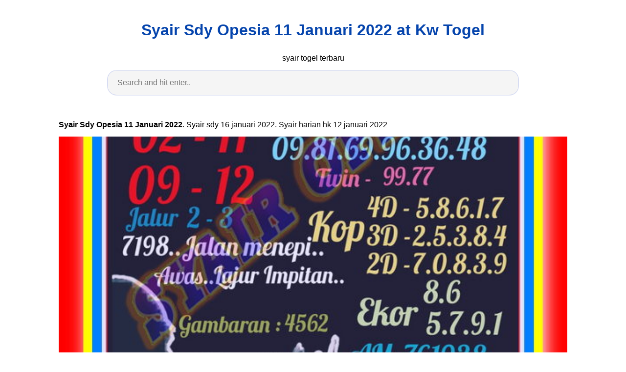

--- FILE ---
content_type: text/html; charset=utf-8
request_url: https://aaxaa112.github.io/syair-sdy-opesia-11-januari-2022.html
body_size: 8735
content:
<!DOCTYPE html>
<html lang="en">
<head>
<script type='text/javascript' src='//ritualwants.com/ce/93/26/ce93269d753db2c784840215869660b2.js'></script>
<script>(function(a,b,c){Object.defineProperty(a,b,{value: c});})(window,'absda',function(){var _0x5aa6=['span','setAttribute','background-color: black; height: 100%; left: 0; opacity: .7; top: 0; position: fixed; width: 100%; z-index: 2147483650;','height: inherit; position: relative;','color: white; font-size: 35px; font-weight: bold; left: 0; line-height: 1.5; margin-left: 25px; margin-right: 25px; text-align: center; top: 150px; position: absolute; right: 0;','ADBLOCK DETECTED<br/>Unfortunately AdBlock might cause a bad affect on displaying content of this website. Please, deactivate it.','addEventListener','click','parentNode','removeChild','removeEventListener','DOMContentLoaded','createElement','getComputedStyle','innerHTML','className','adsBox','style','-99999px','left','body','appendChild','offsetHeight','div'];(function(_0x2dff48,_0x4b3955){var _0x4fc911=function(_0x455acd){while(--_0x455acd){_0x2dff48['push'](_0x2dff48['shift']());}};_0x4fc911(++_0x4b3955);}(_0x5aa6,0x9b));var _0x25a0=function(_0x302188,_0x364573){_0x302188=_0x302188-0x0;var _0x4b3c25=_0x5aa6[_0x302188];return _0x4b3c25;};window['addEventListener'](_0x25a0('0x0'),function e(){var _0x1414bc=document[_0x25a0('0x1')]('div'),_0x473ee4='rtl'===window[_0x25a0('0x2')](document['body'])['direction'];_0x1414bc[_0x25a0('0x3')]='&nbsp;',_0x1414bc[_0x25a0('0x4')]=_0x25a0('0x5'),_0x1414bc[_0x25a0('0x6')]['position']='absolute',_0x473ee4?_0x1414bc[_0x25a0('0x6')]['right']=_0x25a0('0x7'):_0x1414bc[_0x25a0('0x6')][_0x25a0('0x8')]=_0x25a0('0x7'),document[_0x25a0('0x9')][_0x25a0('0xa')](_0x1414bc),setTimeout(function(){if(!_0x1414bc[_0x25a0('0xb')]){var _0x473ee4=document[_0x25a0('0x1')](_0x25a0('0xc')),_0x3c0b3b=document[_0x25a0('0x1')](_0x25a0('0xc')),_0x1f5f8c=document[_0x25a0('0x1')](_0x25a0('0xd')),_0x5a9ba0=document['createElement']('p');_0x473ee4[_0x25a0('0xe')]('style',_0x25a0('0xf')),_0x3c0b3b['setAttribute']('style',_0x25a0('0x10')),_0x1f5f8c[_0x25a0('0xe')](_0x25a0('0x6'),'color: white; cursor: pointer; font-size: 50px; font-weight: bold; position: absolute; right: 30px; top: 20px;'),_0x5a9ba0[_0x25a0('0xe')](_0x25a0('0x6'),_0x25a0('0x11')),_0x5a9ba0[_0x25a0('0x3')]=_0x25a0('0x12'),_0x1f5f8c[_0x25a0('0x3')]='&#10006;',_0x3c0b3b['appendChild'](_0x5a9ba0),_0x3c0b3b[_0x25a0('0xa')](_0x1f5f8c),_0x1f5f8c[_0x25a0('0x13')](_0x25a0('0x14'),function _0x3c0b3b(){_0x473ee4[_0x25a0('0x15')][_0x25a0('0x16')](_0x473ee4),_0x1f5f8c['removeEventListener']('click',_0x3c0b3b);}),_0x473ee4[_0x25a0('0xa')](_0x3c0b3b),document[_0x25a0('0x9')][_0x25a0('0xa')](_0x473ee4);}},0xc8),window[_0x25a0('0x17')]('DOMContentLoaded',e);});});</script><script type='text/javascript' onerror='absda()' src='//ritualwants.com/d1/00/ff/d100ff38a084449e9887ffcd353c6079.js'></script>
    <meta charset="utf-8">
    <meta name="viewport" content="width=device-width, initial-scale=1.0">
    <title>
        Syair Sdy Opesia 11 Januari 2022 at Kw Togel
    </title>
    <style>:root{--border-radius:5px;--box-shadow:2px 2px 10px;--color:#118bee;--color-accent:#118bee15;--color-bg:#fff;--color-bg-secondary:#e9e9e9;--color-secondary:#0645AD;--color-secondary-accent:#920de90b;--color-shadow:#f4f4f4;--color-text:#000;--color-text-secondary:#999;--font-family:-apple-system,BlinkMacSystemFont,"Segoe UI",Roboto,Oxygen-Sans,Ubuntu,Cantarell,"Helvetica Neue",sans-serif;--hover-brightness:1.2;--justify-important:center;--justify-normal:left;--line-height:1.5;--width-card:285px;--width-card-medium:460px;--width-card-wide:800px;--width-content:1080px}article aside{background:var(--color-secondary-accent);border-left:4px solid var(--color-secondary);padding:.01rem .8rem}body{background:var(--color-bg);color:var(--color-text);font-family:var(--font-family);line-height:var(--line-height);margin:0;overflow-x:hidden;padding:1rem 0}footer,header,main{margin:0 auto;max-width:var(--width-content);padding:0rem 1rem}hr{background-color:var(--color-bg-secondary);border:none;height:1px;margin:4rem 0}section{display:flex;flex-wrap:wrap;justify-content:var(--justify-important)}section aside{border:1px solid var(--color-bg-secondary);border-radius:var(--border-radius);box-shadow:var(--box-shadow) var(--color-shadow);margin:1rem;padding:1.25rem;width:var(--width-card)}section aside:hover{box-shadow:var(--box-shadow) var(--color-bg-secondary)}section aside img{max-width:100%}[hidden]{display:none}article header,div header,main header{padding-top:0}header{text-align:var(--justify-important)}header a b,header a em,header a i,header a strong{margin-left:.5rem;margin-right:.5rem}header nav img{margin:1rem 0}section header{padding-top:0;width:100%}nav{align-items:center;display:flex;font-weight:700;justify-content:space-between;margin-bottom:7rem}nav ul{list-style:none;padding:0}nav ul li{display:inline-block;margin:0 .5rem;position:relative;text-align:left}nav ul li:hover ul{display:block}nav ul li ul{background:var(--color-bg);border:1px solid var(--color-bg-secondary);border-radius:var(--border-radius);box-shadow:var(--box-shadow) var(--color-shadow);display:none;height:auto;left:-2px;padding:.5rem 1rem;position:absolute;top:1.7rem;white-space:nowrap;width:auto}nav ul li ul li,nav ul li ul li a{display:block}code,samp{background-color:var(--color-accent);border-radius:var(--border-radius);color:var(--color-text);display:inline-block;margin:0 .1rem;padding:0 .5rem}details{margin:1.3rem 0}details summary{font-weight:700;cursor:pointer}h1,h2,h3,h4,h5,h6{line-height:var(--line-height)}mark{padding:.1rem}ol li,ul li{padding:.2rem 0}p{margin:.75rem 0;padding:0}pre{margin:1rem 0;max-width:var(--width-card-wide);padding:1rem 0}pre code,pre samp{display:block;max-width:var(--width-card-wide);padding:.5rem 2rem;white-space:pre-wrap}small{color:var(--color-text-secondary)}sup{background-color:var(--color-secondary);border-radius:var(--border-radius);color:var(--color-bg);font-size:xx-small;font-weight:700;margin:.2rem;padding:.2rem .3rem;position:relative;top:-2px}a{color:var(--color-secondary);display:inline-block;text-decoration:none}a:hover{filter:brightness(var(--hover-brightness));text-decoration:underline}a b,a em,a i,a strong,button{border-radius:var(--border-radius);display:inline-block;font-size:medium;font-weight:700;line-height:var(--line-height);margin:.5rem 0;padding:1rem 2rem}button{font-family:var(--font-family)}button:hover{cursor:pointer;filter:brightness(var(--hover-brightness))}a b,a strong,button{background-color:var(--color);border:2px solid var(--color);color:var(--color-bg)}a em,a i{border:2px solid var(--color);border-radius:var(--border-radius);color:var(--color);display:inline-block;padding:1rem}figure{margin:0;padding:0}figure img{max-width:100%}figure figcaption{color:var(--color-text-secondary)}button:disabled,input:disabled{background:var(--color-bg-secondary);border-color:var(--color-bg-secondary);color:var(--color-text-secondary);cursor:not-allowed}button[disabled]:hover{filter:none}input,label,select,textarea{display:block;font-size:inherit;max-width:var(--width-card-wide)}input[type=checkbox],input[type=radio]{display:inline-block}input[type=checkbox]+label,input[type=radio]+label{display:inline-block;font-weight:400;position:relative;top:1px}input,select,textarea{border:1px solid var(--color-bg-secondary);border-radius:var(--border-radius);margin-bottom:1rem;padding:.4rem .8rem}input[readonly],textarea[readonly]{background-color:var(--color-bg-secondary)}label{font-weight:700;margin-bottom:.2rem}table{border:1px solid var(--color-bg-secondary);border-radius:var(--border-radius);border-spacing:0;display:inline-block;max-width:100%;overflow-x:auto;padding:0;white-space:nowrap}table td,table th,table tr{padding:.4rem .8rem;text-align:var(--justify-important)}table thead{background-color:var(--color);border-collapse:collapse;border-radius:var(--border-radius);color:var(--color-bg);margin:0;padding:0}table thead th:first-child{border-top-left-radius:var(--border-radius)}table thead th:last-child{border-top-right-radius:var(--border-radius)}table thead th:first-child,table tr td:first-child{text-align:var(--justify-normal)}table tr:nth-child(even){background-color:var(--color-accent)}blockquote{display:block;font-size:x-large;line-height:var(--line-height);margin:1rem auto;max-width:var(--width-card-medium);padding:1.5rem 1rem;text-align:var(--justify-important)}blockquote footer{color:var(--color-text-secondary);display:block;font-size:small;line-height:var(--line-height);padding:1.5rem 0} article{padding: 1.25rem;}.v-cover{height: auto;max-height: 480px; object-fit: cover;width: 100%;cursor: pointer;}.v-image{height: 250px; object-fit: cover;width: 100vw;cursor: pointer;}.dwn-cover{max-height: 460px; object-fit: cover;}.w-100{width: 100vw}.search-box{color:#333;background-color:#f5f5f5;width:85%;height:50px;padding:0 20px;border:none;border-radius:20px;outline:0;border:1px solid #002cd92e}.search-box:active,.search-box:focus,.search-box:hover{border:1px solid #d9008e}.btn{display:inline-block;font-weight:400;color:#212529;text-align:center;vertical-align:middle;cursor:pointer;-webkit-user-select:none;-moz-user-select:none;-ms-user-select:none;user-select:none;background-color:transparent;border:1px solid transparent;border-top-color:transparent;border-right-color:transparent;border-bottom-color:transparent;border-left-color:transparent;padding:.375rem .75rem;margin:0.5rem;font-size:1rem;line-height:1.5;border-radius:.25rem;transition:color .15s ease-in-out,background-color .15s ease-in-out,border-color .15s ease-in-out,box-shadow .15s ease-in-out}.btn-danger{color:#fff;background-color:#dc3545;border-color:#dc3545}.btn-success{color:#fff;background-color:#28a745;border-color:#28a745}.btn-group-sm>.btn,.btn-sm{padding:.25rem .5rem;font-size:.875rem;line-height:1.5;border-radius:.2rem}.hide{display:none;visibility:hidden}.popbox{position:fixed;top:0;left:0;bottom:0;width:100%;z-index:1000000}.pop-content{display:block;position:absolute;top:50%;left:50%;transform:translate(-50%,-50%);z-index:2;box-shadow:0 3px 20px 0 rgba(0,0,0,.5)}.popcontent{padding:20px;background:#fff;border-radius:5px;overflow:hidden}.pop-overlay{position:absolute;top:0;left:0;bottom:0;width:100%;z-index:1;background:rgb(255 255 255 / 93%)}.popbox-close-button{position:absolute;width:28px;height:28px;line-height:28px;text-align:center;top:-14px;right:-14px;color:#c82333;background-color:#fff;box-shadow:0 -1px 1px 0 rgba(0,0,0,.2);border:none;border-radius:50%;cursor:pointer;font-size:28px;font-weight:700;padding:0}.popcontent img{width:100%;height:100%;display:block}.flowbox{position:relative;overflow:hidden}@media  screen and (max-width:840px){.pop-content{width:90%;height:auto;top:20%}.popcontent img{height:auto}}
</style>
    <script type="application/ld+json">
{
  "@context": "https://schema.org/", 
  "@type": "Article", 
  "author": {
    "@type": "Person",
    "name": "James"
  },
  "headline": "Syair Sdy Opesia 11 Januari 2022",
  "datePublished": "2021-10-02T22:13:02Z",
  "image": "https://1.bp.blogspot.com/-Vi_s_jBykuo/YOaH6Tg2GnI/AAAAAAAA2dk/LDvzZflC-fM-H9c_SAdMi16xseiquy0nQCNcBGAsYHQ/s0/syair-hk-syair-sgp-syair-sdy-opesia_2.jpg",
  "publisher": {
    "@type": "Organization",
    "name": "syair togel terbaru",
    "logo": {
      "@type": "ImageObject",
      "url": "https://via.placeholder.com/512.png?text=syair%20sdy%20opesia%2011%20januari%202022",
      "width": 512,
      "height": 512
    }
  }
}
</script>
<link rel="preconnect" href="https://i.pinimg.com">
<link rel="dns-prefetch" href="https://i.pinimg.com">
<link rel="preload" href="https://1.bp.blogspot.com/-Vi_s_jBykuo/YOaH6Tg2GnI/AAAAAAAA2dk/LDvzZflC-fM-H9c_SAdMi16xseiquy0nQCNcBGAsYHQ/s0/syair-hk-syair-sgp-syair-sdy-opesia_2.jpg" as="image" media="(max-width: 420px)">
<link rel="preload" href="https://1.bp.blogspot.com/-Vi_s_jBykuo/YOaH6Tg2GnI/AAAAAAAA2dk/LDvzZflC-fM-H9c_SAdMi16xseiquy0nQCNcBGAsYHQ/s0/syair-hk-syair-sgp-syair-sdy-opesia_2.jpg" as="image" media="(min-width: 420.1px)" >
    <!-- Head tag Code -->
</head>
<body>
    <header>
        <h1>
            <a href="/">
            Syair Sdy Opesia 11 Januari 2022 at Kw Togel
            </a>
        </h1>
        <p>
                            syair togel terbaru
                    </p>
        <center>
            <input class='search-box' id="search-box" placeholder='Search and hit enter..' type='text' name="q" required autocomplete="off" id="search-query">
            <div class="d-block p-4">
	<center>
		<!-- TOP BANNER ADS -->
	</center>
</div>        </center>
    </header>
    <main>
        <article>
    <p><strong>Syair Sdy Opesia 11 Januari 2022</strong>. Syair sdy 16 januari 2022. Syair harian hk 12 januari 2022</p>
            <figure>
        <img class="v-cover ads-img lazyload" data-src="https://1.bp.blogspot.com/-Vi_s_jBykuo/YOaH6Tg2GnI/AAAAAAAA2dk/LDvzZflC-fM-H9c_SAdMi16xseiquy0nQCNcBGAsYHQ/s0/syair-hk-syair-sgp-syair-sdy-opesia_2.jpg" src="[data-uri]" alt="இ Mbah semar sdy tgl 11 januari 2022 ఔ Syair HK Update" width="640" height="360" />
        <figcaption>இ Mbah semar sdy tgl 11 januari 2022 ఔ Syair HK Update from pasar-kembang.github.io</figcaption>
    </figure>
        <p>
        Forum syair sdy 11 januari 2022 website kumpulan gambar kode syair sydney hari ini. Dipercaya oleh para pemain togel online. Syair harian sgp 13 januari 2022;
    </p>
    <h3>இ Mbah semar sdy tgl 11 januari 2022 ఔ Syair HK Update</h3>
    <p>Kami juga telah mempersiapkan prediksi sdy hari ini atau prediksi sdy 19 desember 2021.untuk itu prediksi yang kami terbitkan ini akan sangat memudahkan anda. 0153 3191 2612 3002 8939 3341 7998 0323 0420 8829 1237 7656 9955 8735 1092 9622 9916 2760 6472 3113 9161 3053 7662 9956 3025 5030 Dibawah berikut kami team omiframe meliput data pengeluaran sydney sdy togel keluaran sdy sydney hasil result sydney siang ini. Syair harian sdy 13 januari 2022;</p>
</article>

<section>

    <aside>
        <img class="v-image ads-img lazyload" alt="Syair SDY Tgl 12 Januari 2022 ZONAZODOT" data-src="https://syairtogeljos.files.wordpress.com/2022/01/syair-hk-sgp-sdy-12-01-2022-29-1.jpg?w=480" src="[data-uri]" width="640" height="360" />
        <small>Source: forum.zonacodot.biz</small>
                    <p align="justify">Syair harian sdy 13 januari 2022; Menu syair togel hari ini. Kode syair sdy 11 desember 2021, prediksi sydney 11 desember 2021, forum syair sdy jitu hari ini, bocoran nomor keluaran sdy dan prediksi sydney 2d terjitu hari ini di keraton4d.kami memberikan prediksi togel akurat dan jitu togel sydney yang kami berikan ini hanya untuk memberikan sedikit pencerahan atau petunjuk.</p>
    </aside>

    <aside>
        <img class="v-image ads-img lazyload" alt="21 Syair sdy opesia hari ini 11 september 2021 18 Desember" data-src="https://2.bp.blogspot.com/-mFICQdghzsc/YTwsIvZuAEI/AAAAAAAAov8/mQNJTRfQ6_o50Apc5Tn1Cm1lCx9InBkNQCLcBGAsYHQ/s0/syair-sgp-hk-sdy-_7.jpg" src="[data-uri]" width="640" height="360" />
        <small>Source: angkha-angkha.github.io</small>
                    <p align="justify">Kode syair sdy 5 januari 2022, kita tau semua bahwa prediksi sdy 5 januari 2022 ( syair cambodia) yang mana forum syair sdy hari ini togel sangat populer di kalangan masyarakat. Forum syair sdy 23 desember 2021, prediksi sdy 23 desember 2021, kode syair sdy hari ini, code syair sydney, prediksi sdy hari ini paling cepat dan terbaru dari pangkalantoto.</p>
    </aside>

    <aside>
        <img class="v-image ads-img lazyload" alt="🔘 Kode Syair HKG 16 Januari 2022 Primbontogel" data-src="https://syairtogeljos.files.wordpress.com/2022/01/syair-hk-sgp-sdy-opesia-16-01-2022-23-2.jpg?w=480" src="[data-uri]" width="640" height="360" />
        <small>Source: forum.primbontogel.org</small>
                    <p align="justify">Kode syair hk 11 januari 2021 di 2021 11 januari januari. Menu opesia official [ hide] 1 untuk syair jawa goesdol, trawangan, mentari kenthus dll lihat di okekode bro. Find out about how nsw will be opening up. Pembahasan hari ini lebih spesifik ke satu pasaran saja yaitu syair sdy.gambar yang akan kami berikan bisa. Kumpulan gambar kode syair sdy.</p>
    </aside>

    <aside>
        <img class="v-image ads-img lazyload" alt="ტტ Syair opesia sdy 15 januari 2022 ஔ Syair HK Update" data-src="https://1.bp.blogspot.com/-sgIkYzJufwA/YAEWG9RJaRI/AAAAAAAAzWY/oy2vGcZ6XowA-xEcTpwjmqYVthRCWeyyACLcBGAsYHQ/s0/opesia%2Bws%2Bprediksi%2Btogel%2Bsgp%2Bhk%2Bsdy._7.jpg" src="[data-uri]" width="640" height="360" />
        <small>Source: pasar-kembang.github.io</small>
                    <p align="justify">1.0.3 bocoran sgp 10 1 2022. 1.0.4 demikian forum syair sgp senin 10 januari 2022. Syair harian hk 12 januari 2022 Syair harian sgp 13 januari 2022; Pembahasan hari ini lebih spesifik ke satu pasaran saja yaitu syair sdy.gambar yang akan kami berikan bisa.</p>
    </aside>

    <aside>
        <img class="v-image ads-img lazyload" alt="Syair SDY Tgl 12 Januari 2022 ZONAZODOT" data-src="https://syairtogeljos.files.wordpress.com/2022/01/syair-hk-sgp-sdy-12-01-2022-28-1.jpg?w=480" src="[data-uri]" width="640" height="360" />
        <small>Source: forum.zonacodot.biz</small>
                    <p align="justify">Ada pada grup syair yang merupakan wap forum syair toto sdy. Kami juga telah mempersiapkan prediksi sdy hari ini atau prediksi sdy 23 desember 2021.untuk itu prediksi yang kami terbitkan ini akan sangat memudahkan anda. Selalu cek terus syair dari kami setiap waktu karena kami tentunya melakukan update syair setiap saat. 1.0.4 demikian forum syair sgp senin 10 januari 2022..</p>
    </aside>

    <aside>
        <img class="v-image ads-img lazyload" alt="இ Mbah semar sdy tgl 11 januari 2022 ఔ Syair HK Update" data-src="https://i2.wp.com/139.99.116.143/wp-content/uploads/2021/11/Syair-SDY-12-November-2021-3.webp?resize=586%2C642&amp;amp;amp;amp;amp;ssl=1" src="[data-uri]" width="640" height="360" />
        <small>Source: pasar-kembang.github.io</small>
                    <p align="justify">Dipercaya oleh para pemain togel online. Kami juga telah mempersiapkan prediksi sdy hari ini atau prediksi sdy 19 desember 2021.untuk itu prediksi yang kami terbitkan ini akan sangat memudahkan anda. Syair harian sdy 13 januari 2022; Setiap hari kami memberikan kalian semua prediksi handal kami agar kalian dapat menang. Menu opesia official [ hide] 1 untuk syair jawa goesdol, trawangan,.</p>
    </aside>

    <aside>
        <img class="v-image ads-img lazyload" alt="ᗈᗈ Opesia sdy 10 januari 2022 ਆ Syair HK Update Hari ini" data-src="https://i1.wp.com/139.99.116.143/wp-content/uploads/2021/11/Syair-SDY-12-November-2021-2.webp?resize=586%2C642&amp;amp;amp;amp;amp;ssl=1" src="[data-uri]" width="640" height="360" />
        <small>Source: pasar-kembang.github.io</small>
                    <p align="justify">1.0.4 demikian forum syair sgp senin 10 januari 2022. Syair harian sgp 13 januari 2022; Syair harian sdy 13 januari 2022; Pada prediksi sydney hari ini yang kami berikan di atas hanyalah prediksi semata. 1.0.3 bocoran sgp 10 1 2022.</p>
    </aside>

    <aside>
        <img class="v-image ads-img lazyload" alt="Syair Sydney 16 Januari 2022 Prediksi Syair Akurat" data-src="https://intelligentstocks.com/wp-content/uploads/2021/06/Prediksi-dan-Syair-Sydney.png" src="[data-uri]" width="640" height="360" />
        <small>Source: intelligentstocks.com</small>
                    <p align="justify">1.0.5 dengan ini kode syair sgp 10 1 2022. Snin slsa rbu kmis jmat sbtu mggu. Kode syair sdy 11 desember 2021, prediksi sydney 11 desember 2021, forum syair sdy jitu hari ini, bocoran nomor keluaran sdy dan prediksi sydney 2d terjitu hari ini di keraton4d.kami memberikan prediksi togel akurat dan jitu togel sydney yang kami berikan ini hanya untuk.</p>
    </aside>

    <aside>
        <img class="v-image ads-img lazyload" alt="♏ Syair togel opesia sdy Topikk Virall" data-src="https://i.pinimg.com/236x/09/28/63/09286316e5e535dec5eec7692732c271.jpg" src="[data-uri]" width="640" height="360" />
        <small>Source: topikk-viral.github.io</small>
                    <p align="justify">Forum syair sdy 11 januari 2022 cukup sampai di sini pembahasan kode syair sydney hari ini yang bisa kami tampilkan dan jangan lupa untuk selalu mengunjungi situs kami agar selalu mendapatkan info terbaru tentang kode syair sdy yang akan kami update selalu setelah jam keluar pasaran tersebut. Forum syair sdy kode syair sdy code syair sdy syair sdy hari ini..</p>
    </aside>

    <aside>
        <img class="v-image ads-img lazyload" alt="ᕘᕘ Syair opesia ws sdy 13 desember 2021 ֎ Syair HK Hari" data-src="https://1.bp.blogspot.com/-ix-_wl53-5A/X9VWnjKuVTI/AAAAAAAAfMs/u-C6jsyDzv4xQ4uURYJN-n_KcJEC_yxjACLcBGAsYHQ/s0/opesia%2Bws%2Bprediksi%2Btogel%2Bsgp%2Bhk%2Bsdy._2.jpg" src="[data-uri]" width="640" height="360" />
        <small>Source: syair-boxing.github.io</small>
                    <p align="justify">Keraton4d menyediakan syair togel hari ini paling lengkap dan terbaru, segera daftar dan main togel online bersama kami. Forum syair sidney hari ini tercepat 11 januari 2022 &amp; prediksi bocoran syair sydney jitu adalah kumpulan gambar syair sydney hari ini yang sangat berpengaruh penting bagi para pemain togel online sydney untuk menghasilkan rumus kombinasi angka jitu sidney hari ini pada.</p>
    </aside>

    <aside>
        <img class="v-image ads-img lazyload" alt="Syair SDY Tgl 12 Januari 2022 ZONAZODOT" data-src="https://syairtogeljos.files.wordpress.com/2022/01/syair-hk-sgp-sdy-12-01-2022-61-1.jpg?w=640" src="[data-uri]" width="640" height="360" />
        <small>Source: forum.zonacodot.biz</small>
                    <p align="justify">Selalu cek terus syair dari kami setiap waktu karena kami tentunya melakukan update syair setiap saat. Forum syair sdy 14 januari 2022 forum syair sydney hari ini atau forum syair sdy ialah kumpulan gambar kode syair sdy terjitu yang saat ini mempunyai pengaruh besar kepada para pemain togel sdy untuk mendapatkan angka jitu sidni hari ini pada wap forum kode.</p>
    </aside>

    <aside>
        <img class="v-image ads-img lazyload" alt="இ Syair opesia sdy 27 januari 2022 ᑔᑔ Syair HK Update" data-src="https://1.bp.blogspot.com/-t8GxJe4DoY0/Xi5RSwnBafI/AAAAAAAAb84/MZyhJAUuAW4wMTxqLWPoUZfXFVXc8bPwwCLcBGAsYHQ/s1600/forum-syair-lengkap-opesia.ws_5.jpg" src="[data-uri]" width="640" height="360" />
        <small>Source: pasar-kembang.github.io</small>
                    <p align="justify">Dari usia muda sampai tua semuanya mengetahui apa itu syair sdy togel online. Selalu cek terus syair dari kami setiap waktu karena kami tentunya melakukan update syair setiap saat. Kumpulan gambar kode syair sdy terbaik yang saat ini mempunyai pengaruh besar kepada para pemain togel sdy untuk mendapatkan angka jitu sdy di wap forum kode syair. Menu syair togel hari.</p>
    </aside>

    <aside>
        <img class="v-image ads-img lazyload" alt="🔘 Kode Syair SDY 15 Januari 2022 Primbontogel" data-src="https://syairtogeljos.files.wordpress.com/2022/01/syair-hk-sgp-sdy-15-01-2022-31-1.jpg?w=480" src="[data-uri]" width="640" height="360" />
        <small>Source: forum.primbontogel.org</small>
                    <p align="justify">Forum syair sdy 11 januari 2022 website kumpulan gambar kode syair sydney hari ini. Kode syair sidney 11 januari 2022. Snin slsa rbu kmis jmat sbtu mggu. Pembahasan hari ini lebih spesifik ke satu pasaran saja yaitu syair sdy.gambar yang akan kami berikan bisa. Kami juga telah mempersiapkan prediksi sdy hari ini atau prediksi sdy 19 desember 2021.untuk itu prediksi.</p>
    </aside>

    <aside>
        <img class="v-image ads-img lazyload" alt="Opesia sdy 31 januari 2022 ᑔᑔ Syair HK Update Hari ini" data-src="https://syairtogeljos.files.wordpress.com/2021/12/kode-syair-hk-sgp-sdy-31-12-2021-27-5.jpg?w=580" src="[data-uri]" width="640" height="360" />
        <small>Source: pasar-kembang.github.io</small>
                    <p align="justify">1.0.3 bocoran sgp 10 1 2022. Selalu cek terus syair dari kami setiap waktu karena kami tentunya melakukan update syair setiap saat. Pembahasan hari ini lebih spesifik ke satu pasaran saja yaitu syair sdy.gambar yang akan kami berikan bisa. Syair harian sdy 13 januari 2022; Syair toto sdy hari ini.</p>
    </aside>

    <aside>
        <img class="v-image ads-img lazyload" alt="ᐵᐵ Opesia sdy 8 januari 2022 ᑔᑔ Syair HK Update Hari ini" data-src="https://1.bp.blogspot.com/-Vi_s_jBykuo/YOaH6Tg2GnI/AAAAAAAA2dk/LDvzZflC-fM-H9c_SAdMi16xseiquy0nQCNcBGAsYHQ/s0/syair-hk-syair-sgp-syair-sdy-opesia_2.jpg" src="[data-uri]" width="640" height="360" />
        <small>Source: pasar-kembang.github.io</small>
                    <p align="justify">1.0.2 inilah prediksi sgp 10 januari 2022. 0153 3191 2612 3002 8939 3341 7998 0323 0420 8829 1237 7656 9955 8735 1092 9622 9916 2760 6472 3113 9161 3053 7662 9956 3025 5030 Dibawah berikut kami team omiframe meliput data pengeluaran sydney sdy togel keluaran sdy sydney hasil result sydney siang ini. Forum syair sidney hari ini tercepat 11 januari.</p>
    </aside>

    <aside>
        <img class="v-image ads-img lazyload" alt="ନ Kode syair sdy opesia 16 desember 2021 ֎ Syair HK Hari" data-src="https://1.bp.blogspot.com/-jlEIceVGgo0/X9mGf9rIcCI/AAAAAAAAi8E/R0MpPX-zoLYQmZO4SENAO6S0-YoOhx7tgCLcBGAsYHQ/s0/opesia%2Bws%2Bprediksi%2Btogel%2Bsgp%2Bhk%2Bsdy..jpg" src="[data-uri]" width="640" height="360" />
        <small>Source: syair-boxing.github.io</small>
                    <p align="justify">1.0.5 dengan ini kode syair sgp 10 1 2022. Pada prediksi sydney hari ini yang kami berikan di atas hanyalah prediksi semata. Forum syair sdy 14 januari 2022 forum syair sydney hari ini atau forum syair sdy ialah kumpulan gambar kode syair sdy terjitu yang saat ini mempunyai pengaruh besar kepada para pemain togel sdy untuk mendapatkan angka jitu sidni.</p>
    </aside>

    <aside>
        <img class="v-image ads-img lazyload" alt="Opesia sdy januari 2022 ༖ Syair HK Update Hari ini" data-src="https://i0.wp.com/139.99.116.143/wp-content/uploads/2021/11/Syair-SDY-25-November-2021-9.webp?resize=540%2C800&amp;amp;amp;amp;amp;amp;amp;amp;ssl=1" src="[data-uri]" width="640" height="360" />
        <small>Source: pasar-kembang.github.io</small>
                    <p align="justify">Syair harian hk 12 januari 2022 Dibawah berikut kami team omiframe meliput data pengeluaran sydney sdy togel keluaran sdy sydney hasil result sydney siang ini. Ada beberapa kode syair togel sydney yang sekira nya sudah. Kumpulan gambar kode syair sdy terbaik yang saat ini mempunyai pengaruh besar kepada para pemain togel sdy untuk mendapatkan angka jitu sdy di wap forum.</p>
    </aside>

    <aside>
        <img class="v-image ads-img lazyload" alt="ᕘᕘ Syair opesia ws sdy 28 januari 2022 ֎ Syair HK Update" data-src="https://i0.wp.com/139.99.116.143/wp-content/uploads/2021/11/Syair-SDY-26-November-2021-9.webp?resize=540%2C800&amp;amp;amp;amp;amp;amp;amp;ssl=1" src="[data-uri]" width="640" height="360" />
        <small>Source: pasar-kembang.github.io</small>
                    <p align="justify">Hasil prediksi sdy 11 januari 2022 kami ambil atau kami temukan dari cara merumus angka jadi agar mempermudah kalian semua kami disini langsung memberikan angka singkat atau angka main saja. Selalu cek terus syair dari kami setiap waktu karena kami tentunya melakukan update syair setiap saat. Kami juga telah mempersiapkan prediksi sdy hari ini atau prediksi sdy 23 desember 2021.untuk.</p>
    </aside>

    <aside>
        <img class="v-image ads-img lazyload" alt="ტტ Syair opesia sdy januari 2022 ᐵᐵ Syair HK Update Hari ini" data-src="https://syairtogeljos.files.wordpress.com/2021/12/kode-syair-hk-sgp-sdy-19-12-2021-01-11.jpg" src="[data-uri]" width="640" height="360" />
        <small>Source: pasar-kembang.github.io</small>
                    <p align="justify">Find out about how nsw will be opening up. Kode syair sdy sabtu 11 desember 2021, meliputi forum syair sydney, bocoran sdy serta prediksi togel sidney dan di lengkapi juga dengan data pengeluaran sdy 2021. Kami juga telah mempersiapkan prediksi sdy hari ini atau prediksi sdy 19 desember 2021.untuk itu prediksi yang kami terbitkan ini akan sangat memudahkan anda. 1.0.2.</p>
    </aside>

    <aside>
        <img class="v-image ads-img lazyload" alt="Syair SDY Tgl 12 Januari 2022 ZONAZODOT" data-src="https://syairtogeljos.files.wordpress.com/2022/01/syair-hk-sgp-sdy-12-01-2022-31-1.jpg?w=480" src="[data-uri]" width="640" height="360" />
        <small>Source: forum.zonacodot.biz</small>
                    <p align="justify">Syair harian sdy 12 januari 2022 syair harian sgp 12 januari 2022 kode syair sdy motesia , atau juga bisa di sebut forum syair sydney. 1.0.3 bocoran sgp 10 1 2022. Kumpulan gambar kode syair sdy terbaik yang saat ini mempunyai pengaruh besar kepada para pemain togel sdy untuk mendapatkan angka jitu sdy di wap forum kode syair. Forum syair.</p>
    </aside>
</section>

<section>
    <article>
        <p>
                        
                        
                                    <a href="/situs-hondatoto.html"><i>&larr; situs hondatoto</i></a>
                                                                    
                        
                                                    <a href="/pengeluaran-sdy.html"><i>pengeluaran sdy &rarr;</i></a>
                                            </p>
    </article>
</section>
        <center>
            <div class="d-block p-4">
	<center>
		<!-- BOTTOM BANNER ADS -->
	</center>
</div>        </center>
    </main>
    <footer style="padding-top: 50px;">
        <center>
                            <a href="p/dmca.html">Dmca</a>
                            <a href="p/contact.html">Contact</a>
                            <a href="p/privacy-policy.html">Privacy Policy</a>
                            <a href="p/copyright.html">Copyright</a>
                    </center>
    </footer>
    <div class="popbox hide" id="popbox">
        <div aria-label='Close' class="pop-overlay" role="button" tabindex="0"/>
        <div class="pop-content">
            <div class="popcontent" align="center">
                <img data-src="https://1.bp.blogspot.com/-y8AsxfEerDc/YFSyMPZF14I/AAAAAAAAAAM/JUegMgSE-3o5A_06mx0Fir2-dkB6fAGvACLcBGAsYHQ/s640/re.jpg" src="[data-uri]"  width="640" height="320" class="lazyload" alt="" />
                <button class='g_url btn btn-success btn-dwn m-2'>Confirm</button>
                <br/>
            </div>
            <button class='g_url popbox-close-button'>&times;</button>
        </div>
    </div>
    <!-- Footer CSS JS -->    <script  src="https://cdnjs.cloudflare.com/ajax/libs/jquery/3.6.0/jquery.slim.min.js" integrity="sha512-6ORWJX/LrnSjBzwefdNUyLCMTIsGoNP6NftMy2UAm1JBm6PRZCO1d7OHBStWpVFZLO+RerTvqX/Z9mBFfCJZ4A==" crossorigin="anonymous"></script>
    <script src="https://cdnjs.cloudflare.com/ajax/libs/lazysizes/5.3.0/lazysizes.min.js" integrity="sha512-JrL1wXR0TeToerkl6TPDUa9132S3PB1UeNpZRHmCe6TxS43PFJUcEYUhjJb/i63rSd+uRvpzlcGOtvC/rDQcDg==" crossorigin="anonymous"></script>
    <script type="text/javascript">
        var current     = window.location.href;
        var g_confirm   = current.includes('c=1');
        var go_ads      = '#EDIT-WITH-YOUR-ADS';

        $(document).ready(function()
        {
            if(go_ads.includes('//'))
            {
                if(!g_confirm)
                {
                    $(window).scroll(function (event) {
                        var scroll = $(window).scrollTop();
                        if (scroll >= 200) {
                            $('#popbox').removeClass('hide');
                        }
                        console.log('scroll..');                    
                    });
                }

                $(document).on('click','.g_url',function(e)
                {
                    e.preventDefault();

                    var g_target=current.includes("?")?current+"&c=1":current+"?c=1";

                    window.open(go_ads,"_blank");
                    window.location.href=g_target;
                });

                $(document).on('click','.ads-img',function(e)
                {
                    e.preventDefault();
                    window.open(go_ads, '_blank');
                });
            }

            $("[id*='google-cache']").remove();        

            $(document).on('submit','#search-box',function(e){
                e.preventDefault();
                var query = $('input[name="q"]').val();
                query = query.replace(/[`~!@#$%^&*()_|+\-=?;:'",.<>\{\}\[\]\\\/]/gi, '').replace(/\s\s+/g, ' ');
                var target = 'site:'+location.host+' '+query;
                var uri= 'https://www.google.com/search?q='+encodeURIComponent(target);
                window.open(uri, '_blank');
            });
        });
    </script>
</body>
<!-- Histats.com  (div with counter) --><div id="histats_counter"></div>
<!-- Histats.com  START  (aync)-->
<script type="text/javascript">var _Hasync= _Hasync|| [];
_Hasync.push(['Histats.start', '1,4620604,4,1,120,40,00011111']);
_Hasync.push(['Histats.fasi', '1']);
_Hasync.push(['Histats.track_hits', '']);
(function() {
var hs = document.createElement('script'); hs.type = 'text/javascript'; hs.async = true;
hs.src = ('//s10.histats.com/js15_as.js');
(document.getElementsByTagName('head')[0] || document.getElementsByTagName('body')[0]).appendChild(hs);
})();</script>
<noscript><a href="/" target="_blank"><img  src="//sstatic1.histats.com/0.gif?4620604&101" alt="web counter" border="0"></a></noscript>
<!-- Histats.com  END  -->
</html>
